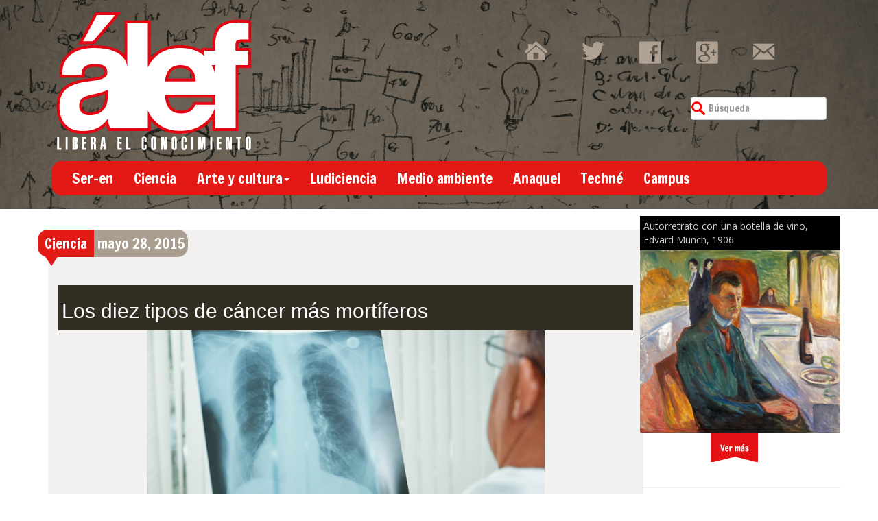

--- FILE ---
content_type: text/html; charset=UTF-8
request_url: https://alef.mx/los-diez-tipos-de-cancer-mas-mortiferos/
body_size: 15195
content:
<!doctype html>  







<!--[if IEMobile 7 ]> <html lang="es" xmlns:fb="https://www.facebook.com/2008/fbml" xmlns:addthis="https://www.addthis.com/help/api-spec" class="no-js iem7"> <![endif]-->



<!--[if lt IE 7 ]> <html lang="es" xmlns:fb="https://www.facebook.com/2008/fbml" xmlns:addthis="https://www.addthis.com/help/api-spec"  class="no-js ie6"> <![endif]-->



<!--[if IE 7 ]>    <html lang="es" xmlns:fb="https://www.facebook.com/2008/fbml" xmlns:addthis="https://www.addthis.com/help/api-spec"  class="no-js ie7"> <![endif]-->



<!--[if IE 8 ]>    <html lang="es" xmlns:fb="https://www.facebook.com/2008/fbml" xmlns:addthis="https://www.addthis.com/help/api-spec"  class="no-js ie8"> <![endif]-->



<!--[if (gte IE 9)|(gt IEMobile 7)|!(IEMobile)|!(IE)]><!--><html lang="es" xmlns:fb="https://www.facebook.com/2008/fbml" xmlns:addthis="https://www.addthis.com/help/api-spec"  class="no-js"><!--<![endif]-->



	



	<head>



		<meta charset="utf-8">



		<meta http-equiv="X-UA-Compatible" content="IE=edge,chrome=1">



			



		<meta name="viewport" content="width=device-width, initial-scale=1.0">



  		<link rel="pingback" href="">







		<!-- wordpress head functions -->



		<meta name='robots' content='index, follow, max-image-preview:large, max-snippet:-1, max-video-preview:-1' />

	<!-- This site is optimized with the Yoast SEO plugin v26.8 - https://yoast.com/product/yoast-seo-wordpress/ -->
	<title>Los diez tipos de cáncer más mortíferos - Alef</title>
	<link rel="canonical" href="https://alef.mx/los-diez-tipos-de-cancer-mas-mortiferos/" />
	<meta property="og:locale" content="es_ES" />
	<meta property="og:type" content="article" />
	<meta property="og:title" content="Los diez tipos de cáncer más mortíferos - Alef" />
	<meta property="og:description" content="Investigadores de todo el mundo han colaborado para medir la tasa mundial de cáncer. Los resultados, publicados en la revista JAMA Oncology, estiman que en 2013 hubo 14,9 millones de casos nuevos de cáncer y 8,2 millones de muertes. Además, en conjunto se perdieron 196,3 millones de años de vida potenciales." />
	<meta property="og:url" content="https://alef.mx/los-diez-tipos-de-cancer-mas-mortiferos/" />
	<meta property="og:site_name" content="Alef" />
	<meta property="article:published_time" content="2015-05-28T18:47:49+00:00" />
	<meta property="article:modified_time" content="2015-05-29T18:07:06+00:00" />
	<meta property="og:image" content="https://alef.mx/wp-content/uploads/2015/05/Top-10-de-los-nuevos-casos-de-cancer-en-el-mundo_image800_.jpg" />
	<meta property="og:image:width" content="800" />
	<meta property="og:image:height" content="534" />
	<meta property="og:image:type" content="image/jpeg" />
	<meta name="author" content="Álef" />
	<meta name="twitter:card" content="summary_large_image" />
	<meta name="twitter:label1" content="Escrito por" />
	<meta name="twitter:data1" content="Álef" />
	<meta name="twitter:label2" content="Tiempo de lectura" />
	<meta name="twitter:data2" content="4 minutos" />
	<script type="application/ld+json" class="yoast-schema-graph">{"@context":"https://schema.org","@graph":[{"@type":"Article","@id":"https://alef.mx/los-diez-tipos-de-cancer-mas-mortiferos/#article","isPartOf":{"@id":"https://alef.mx/los-diez-tipos-de-cancer-mas-mortiferos/"},"author":{"name":"Álef","@id":"http://alef.mx/#/schema/person/e18d217f96f45f724523283793d7de79"},"headline":"Los diez tipos de cáncer más mortíferos","datePublished":"2015-05-28T18:47:49+00:00","dateModified":"2015-05-29T18:07:06+00:00","mainEntityOfPage":{"@id":"https://alef.mx/los-diez-tipos-de-cancer-mas-mortiferos/"},"wordCount":837,"publisher":{"@id":"http://alef.mx/#organization"},"image":{"@id":"https://alef.mx/los-diez-tipos-de-cancer-mas-mortiferos/#primaryimage"},"thumbnailUrl":"https://alef.mx/wp-content/uploads/2015/05/Top-10-de-los-nuevos-casos-de-cancer-en-el-mundo_image800_.jpg","keywords":["cáncer","enfermedad","incidencia","medicina","muerte","salud"],"articleSection":["Ciencia","Notas"],"inLanguage":"es"},{"@type":"WebPage","@id":"https://alef.mx/los-diez-tipos-de-cancer-mas-mortiferos/","url":"https://alef.mx/los-diez-tipos-de-cancer-mas-mortiferos/","name":"Los diez tipos de cáncer más mortíferos - Alef","isPartOf":{"@id":"http://alef.mx/#website"},"primaryImageOfPage":{"@id":"https://alef.mx/los-diez-tipos-de-cancer-mas-mortiferos/#primaryimage"},"image":{"@id":"https://alef.mx/los-diez-tipos-de-cancer-mas-mortiferos/#primaryimage"},"thumbnailUrl":"https://alef.mx/wp-content/uploads/2015/05/Top-10-de-los-nuevos-casos-de-cancer-en-el-mundo_image800_.jpg","datePublished":"2015-05-28T18:47:49+00:00","dateModified":"2015-05-29T18:07:06+00:00","breadcrumb":{"@id":"https://alef.mx/los-diez-tipos-de-cancer-mas-mortiferos/#breadcrumb"},"inLanguage":"es","potentialAction":[{"@type":"ReadAction","target":["https://alef.mx/los-diez-tipos-de-cancer-mas-mortiferos/"]}]},{"@type":"ImageObject","inLanguage":"es","@id":"https://alef.mx/los-diez-tipos-de-cancer-mas-mortiferos/#primaryimage","url":"https://alef.mx/wp-content/uploads/2015/05/Top-10-de-los-nuevos-casos-de-cancer-en-el-mundo_image800_.jpg","contentUrl":"https://alef.mx/wp-content/uploads/2015/05/Top-10-de-los-nuevos-casos-de-cancer-en-el-mundo_image800_.jpg","width":800,"height":534,"caption":"Hubo 1,8 millones de casos nuevos y 1,6 millones de muertes de cáncer de tráquea, bronquios y pulmón. / Fotolia"},{"@type":"BreadcrumbList","@id":"https://alef.mx/los-diez-tipos-de-cancer-mas-mortiferos/#breadcrumb","itemListElement":[{"@type":"ListItem","position":1,"name":"Portada","item":"http://alef.mx/"},{"@type":"ListItem","position":2,"name":"Los diez tipos de cáncer más mortíferos"}]},{"@type":"WebSite","@id":"http://alef.mx/#website","url":"http://alef.mx/","name":"Alef","description":"Libera el conocimiento","publisher":{"@id":"http://alef.mx/#organization"},"potentialAction":[{"@type":"SearchAction","target":{"@type":"EntryPoint","urlTemplate":"http://alef.mx/?s={search_term_string}"},"query-input":{"@type":"PropertyValueSpecification","valueRequired":true,"valueName":"search_term_string"}}],"inLanguage":"es"},{"@type":"Organization","@id":"http://alef.mx/#organization","name":"Álef. LIbera el conocimiento","url":"http://alef.mx/","logo":{"@type":"ImageObject","inLanguage":"es","@id":"http://alef.mx/#/schema/logo/image/","url":"http://alef.mx/wp-content/uploads/2014/08/logo_alef1.png","contentUrl":"http://alef.mx/wp-content/uploads/2014/08/logo_alef1.png","width":287,"height":205,"caption":"Álef. LIbera el conocimiento"},"image":{"@id":"http://alef.mx/#/schema/logo/image/"}},{"@type":"Person","@id":"http://alef.mx/#/schema/person/e18d217f96f45f724523283793d7de79","name":"Álef","image":{"@type":"ImageObject","inLanguage":"es","@id":"http://alef.mx/#/schema/person/image/","url":"https://secure.gravatar.com/avatar/11448b968d1012d43c75034cf0a448d173907053d1ed2f7e8fdb283a470b3908?s=96&d=mm&r=g","contentUrl":"https://secure.gravatar.com/avatar/11448b968d1012d43c75034cf0a448d173907053d1ed2f7e8fdb283a470b3908?s=96&d=mm&r=g","caption":"Álef"},"sameAs":["http://alef.mx/"],"url":"https://alef.mx/author/alef/"}]}</script>
	<!-- / Yoast SEO plugin. -->


<link rel="alternate" title="oEmbed (JSON)" type="application/json+oembed" href="https://alef.mx/wp-json/oembed/1.0/embed?url=https%3A%2F%2Falef.mx%2Flos-diez-tipos-de-cancer-mas-mortiferos%2F" />
<link rel="alternate" title="oEmbed (XML)" type="text/xml+oembed" href="https://alef.mx/wp-json/oembed/1.0/embed?url=https%3A%2F%2Falef.mx%2Flos-diez-tipos-de-cancer-mas-mortiferos%2F&#038;format=xml" />
		<!-- This site uses the Google Analytics by ExactMetrics plugin v8.11.1 - Using Analytics tracking - https://www.exactmetrics.com/ -->
		<!-- Nota: ExactMetrics no está actualmente configurado en este sitio. El dueño del sitio necesita identificarse usando su cuenta de Google Analytics en el panel de ajustes de ExactMetrics. -->
					<!-- No tracking code set -->
				<!-- / Google Analytics by ExactMetrics -->
		<style id='wp-img-auto-sizes-contain-inline-css' type='text/css'>
img:is([sizes=auto i],[sizes^="auto," i]){contain-intrinsic-size:3000px 1500px}
/*# sourceURL=wp-img-auto-sizes-contain-inline-css */
</style>

<style id='wp-emoji-styles-inline-css' type='text/css'>

	img.wp-smiley, img.emoji {
		display: inline !important;
		border: none !important;
		box-shadow: none !important;
		height: 1em !important;
		width: 1em !important;
		margin: 0 0.07em !important;
		vertical-align: -0.1em !important;
		background: none !important;
		padding: 0 !important;
	}
/*# sourceURL=wp-emoji-styles-inline-css */
</style>
<link rel='stylesheet' id='wp-block-library-css' href='https://alef.mx/wp-includes/css/dist/block-library/style.min.css?ver=6.9' type='text/css' media='all' />
<style id='wp-block-library-inline-css' type='text/css'>
/*wp_block_styles_on_demand_placeholder:697db3cb74ca8*/
/*# sourceURL=wp-block-library-inline-css */
</style>
<style id='classic-theme-styles-inline-css' type='text/css'>
/*! This file is auto-generated */
.wp-block-button__link{color:#fff;background-color:#32373c;border-radius:9999px;box-shadow:none;text-decoration:none;padding:calc(.667em + 2px) calc(1.333em + 2px);font-size:1.125em}.wp-block-file__button{background:#32373c;color:#fff;text-decoration:none}
/*# sourceURL=/wp-includes/css/classic-themes.min.css */
</style>
<link rel='stylesheet' id='contact-form-7-css' href='https://alef.mx/wp-content/plugins/contact-form-7/includes/css/styles.css?ver=6.1.4' type='text/css' media='all' />
<link rel='stylesheet' id='wpns-style-css' href='https://alef.mx/wp-content/plugins/wp-nivo-slider/nivo-slider.css?ver=6.9' type='text/css' media='all' />
<link rel='stylesheet' id='wpns-style-theme-css' href='https://alef.mx/wp-content/plugins/wp-nivo-slider/themes/bar/bar.css?ver=6.9' type='text/css' media='all' />
<link rel='stylesheet' id='bootstrap-css' href='https://alef.mx/wp-content/themes/alef/library/css/bootstrap.css?ver=1.0' type='text/css' media='all' />
<link rel='stylesheet' id='wpbs-style-css' href='https://alef.mx/wp-content/themes/alef/style.css?ver=1.0' type='text/css' media='all' />
<link rel='stylesheet' id='coinsliderCSS-css' href='https://alef.mx/wp-content/themes/alef/library/css/coin-slider-styles.css?ver=1.0' type='text/css' media='all' />
<link rel='stylesheet' id='popular-widget-css' href='https://alef.mx/wp-content/plugins/popular-widget/_css/pop-widget.css?ver=1.7.0' type='text/css' media='all' />
<link rel='stylesheet' id='addthis_all_pages-css' href='https://alef.mx/wp-content/plugins/addthis/frontend/build/addthis_wordpress_public.min.css?ver=6.9' type='text/css' media='all' />
<script type="text/javascript" src="https://alef.mx/wp-includes/js/jquery/jquery.min.js?ver=3.7.1" id="jquery-core-js"></script>
<script type="text/javascript" src="https://alef.mx/wp-includes/js/jquery/jquery-migrate.min.js?ver=3.4.1" id="jquery-migrate-js"></script>
<script type="text/javascript" src="https://alef.mx/wp-content/plugins/wp-nivo-slider/jquery.nivo.slider.pack.js?ver=3.2" id="wpns-js-js"></script>
<script type="text/javascript" src="https://alef.mx/wp-content/themes/alef/library/js/bootstrap.min.js?ver=1.2" id="bootstrap-js"></script>
<script type="text/javascript" src="https://alef.mx/wp-content/themes/alef/library/js/scripts.js?ver=1.2" id="wpbs-scripts-js"></script>
<script type="text/javascript" src="https://alef.mx/wp-content/themes/alef/library/js/modernizr.full.min.js?ver=1.2" id="modernizr-js"></script>
<script type="text/javascript" src="https://alef.mx/wp-content/themes/alef/library/js/coin-slider.min.js?ver=1.2" id="coinslider-js"></script>
<link rel="https://api.w.org/" href="https://alef.mx/wp-json/" /><link rel="alternate" title="JSON" type="application/json" href="https://alef.mx/wp-json/wp/v2/posts/48194" /><link rel='shortlink' href='https://alef.mx/?p=48194' />
<script type="text/javascript">
	window._wp_rp_static_base_url = 'https://wprp.zemanta.com/static/';
	window._wp_rp_wp_ajax_url = "https://alef.mx/wp-admin/admin-ajax.php";
	window._wp_rp_plugin_version = '3.6.4';
	window._wp_rp_post_id = '48194';
	window._wp_rp_num_rel_posts = '6';
	window._wp_rp_thumbnails = true;
	window._wp_rp_post_title = 'Los+diez+tipos+de+c%C3%A1ncer+m%C3%A1s+mort%C3%ADferos';
	window._wp_rp_post_tags = ['salud', 'muerte', 'medicina', 'incidencia', 'enfermedad', 'c%C3%A1ncer', 'notas', 'ciencia', 'el', 'fuent', 'hai', 'en', 'ao', 'primera', 'lo', 'mama', 'grupo', 'la', 'tre', 'vida', 'de', 'cinco', 'del'];
	window._wp_rp_promoted_content = true;
</script>
<link rel="stylesheet" href="https://alef.mx/wp-content/plugins/wordpress-23-related-posts-plugin/static/themes/vertical-m.css?version=3.6.4" />

	<style id="zeno-font-resizer" type="text/css">
		p.zeno_font_resizer .screen-reader-text {
			border: 0;
			clip: rect(1px, 1px, 1px, 1px);
			clip-path: inset(50%);
			height: 1px;
			margin: -1px;
			overflow: hidden;
			padding: 0;
			position: absolute;
			width: 1px;
			word-wrap: normal !important;
		}
	</style>
	


		<!-- end of wordpress head -->



		<!-- IE8 fallback moved below head to work properly. Added respond as well. Tested to work. -->



			<!-- media-queries.js (fallback) -->



		<!--[if lt IE 9]>



			<script src="http://css3-mediaqueries-js.googlecode.com/svn/trunk/css3-mediaqueries.js"></script>			



		<![endif]-->







		<!-- html5.js -->



		<!--[if lt IE 9]>



			<script src="http://html5shim.googlecode.com/svn/trunk/html5.js"></script>



		<![endif]-->	



		



			<!-- respond.js -->



		<!--[if lt IE 9]>



		          <script type='text/javascript' src="http://cdnjs.cloudflare.com/ajax/libs/respond.js/1.4.2/respond.js"></script>



		<![endif]-->	



		<link href="https://fonts.googleapis.com/css?family=Francois+One" rel='stylesheet' type='text/css'>



		<link href="https://fonts.googleapis.com/css?family=Open+Sans" rel='stylesheet' type='text/css'>

<!-- Go to www.addthis.com/dashboard to customize your tools --> 
<script type="text/javascript" src="//s7.addthis.com/js/300/addthis_widget.js#pubid=ra-53e01f6958053f1d"></script> 

		

<link rel="stylesheet" href="https://alef.mx/wp-content/themes/alef/library/thumbnailStyle.css">

<script>

  (function(i,s,o,g,r,a,m){i['GoogleAnalyticsObject']=r;i[r]=i[r]||function(){

  (i[r].q=i[r].q||[]).push(arguments)},i[r].l=1*new Date();a=s.createElement(o),

  m=s.getElementsByTagName(o)[0];a.async=1;a.src=g;m.parentNode.insertBefore(a,m)

  })(window,document,'script','//www.google-analytics.com/analytics.js','ga');



  ga('create', 'UA-32107847-1', 'auto');

  ga('send', 'pageview');



</script>


<script async src="//pagead2.googlesyndication.com/pagead/js/adsbygoogle.js"></script>
<script>
  (adsbygoogle = window.adsbygoogle || []).push({
    google_ad_client: "ca-pub-0350066998309320",
    enable_page_level_ads: true
  });
</script>


	</head>



	



	<body class="wp-singular post-template-default single single-post postid-48194 single-format-standard wp-theme-alef">







<div id="head-sup" class="container">



	<div class="row-fluid">



<div class="container">



		<div class="col col-lg-4">



		<a href="/"><img class="logo img-responsive" src="https://alef.mx/wp-content/themes/alef/images/logo_alef.png" /></a>



		</div>



		<div class="col hidden-sm col-lg-3"></div>



		<div class="col col-sm-8 col-lg-5 gadget clearfix">



			



			<div class="social-icons">



				<a href="/"><div class="hm-hover social-slide"></div></a>



				<a href="https://twitter.com/alef_mx" target="_blank"><div class="tw-hover social-slide"></div></a>



				<a href="https://www.facebook.com/revistaalef" target="_blank"><div class="fb-hover social-slide"></div></a>



				<a href="https://plus.google.com/+AlefMxCiencia-Tecnolog%C3%ADa-Arte?prsrc=5" target="_blank"><div class="gplus-hover social-slide"></div></a>



				<a href="https://alef.mx/contacto/"><div class="mail-hover social-slide"></div></a>



			</div>



			



			<div class="clearfix separador"></div>



			



			<!-- <div id="burbuja" class="pull-left">



				Suscripción Boletín



			</div> -->



			



			


						<form class="navbar-form navbar-right" role="search" method="get" id="searchform" action="https://alef.mx/">



							<div class="form-group pull-right">



								<input name="s" id="s" type="text" class="search-query form-control" autocomplete="off" placeholder="Búsqueda" data-provide="typeahead" data-items="4" data-source=''>



							</div>



						</form>



			


			



			



			



		</div>



	</div></div>



<div class="container">



	<div class="row-fluid">











		<div class="col col-lg-12">



			<header>



				<div class="navbar navbar-default">



						<div class="navbar-header">



							<button type="button" class="navbar-toggle" data-toggle="collapse" data-target=".navbar-responsive-collapse">



								<span class="icon-bar"></span>



								<span class="icon-bar"></span>



								<span class="icon-bar"></span>



							</button>



							



						</div>



						<div class="collapse navbar-collapse navbar-responsive-collapse">



							<ul id="menu-principal" class="nav navbar-nav"><li id="menu-item-9340" class="menu-item menu-item-type-taxonomy menu-item-object-category"><a href="https://alef.mx/category/ser-en/">Ser-en</a></li>
<li id="menu-item-9337" class="menu-item menu-item-type-taxonomy menu-item-object-category current-post-ancestor current-menu-parent current-post-parent"><a href="https://alef.mx/category/ciencia/">Ciencia</a></li>
<li id="menu-item-9331" class="dropdown menu-item menu-item-type-taxonomy menu-item-object-category menu-item-has-children"><a href="https://alef.mx/category/arte-y-cultura/">Arte y cultura<b class="caret"></b></a>
<ul class="dropdown-menu">
	<li id="menu-item-9332" class="menu-item menu-item-type-taxonomy menu-item-object-category"><a href="https://alef.mx/category/arte-y-cultura/arte/">Arte</a></li>
	<li id="menu-item-9334" class="menu-item menu-item-type-taxonomy menu-item-object-category"><a href="https://alef.mx/category/arte-y-cultura/fotografia/">Fotografía</a></li>
	<li id="menu-item-9335" class="menu-item menu-item-type-taxonomy menu-item-object-category"><a href="https://alef.mx/category/arte-y-cultura/literatura/">Literatura</a></li>
	<li id="menu-item-9333" class="menu-item menu-item-type-taxonomy menu-item-object-category"><a href="https://alef.mx/category/arte-y-cultura/cultura/">Cultura</a></li>
</ul>
</li>
<li id="menu-item-9338" class="menu-item menu-item-type-taxonomy menu-item-object-category"><a href="https://alef.mx/category/ludiciencia/">Ludiciencia</a></li>
<li id="menu-item-9339" class="menu-item menu-item-type-taxonomy menu-item-object-category"><a href="https://alef.mx/category/medio-ambiente/">Medio ambiente</a></li>
<li id="menu-item-9330" class="menu-item menu-item-type-taxonomy menu-item-object-category"><a href="https://alef.mx/category/anaquel/">Anaquel</a></li>
<li id="menu-item-9341" class="menu-item menu-item-type-taxonomy menu-item-object-category"><a href="https://alef.mx/category/techne/">Techné</a></li>
<li id="menu-item-9336" class="menu-item menu-item-type-taxonomy menu-item-object-category"><a href="https://alef.mx/category/campus/">Campus</a></li>
</ul>


						</div>



				</div> <!-- end .navbar -->



			</header> <!-- end header -->



		</div>



	</div>







	</div>



</div> <!-- end .container -->



		



<div class="container" id="principal">


			



			<div id="content" class="clearfix row">



			



				<div id="main" class="col-lg-9 col-md-9 col-sm-9 clearfix" role="main">



					<div class="col-lg-12 col-sm-12 col-md-12" id="main-categoria">







					


					



					<article id="post-48194" class="clearfix post-48194 post type-post status-publish format-standard has-post-thumbnail hentry category-ciencia category-notas tag-cancer tag-enfermedad tag-incidencia tag-medicina tag-muerte tag-salud" role="article" itemscope itemtype="http://schema.org/BlogPosting">



						



						<header>



						<div id="burbuja3">



							<a href="https://alef.mx/category/ciencia/">Ciencia</a>


						</div>



						<div id="burbuja-time" class="pull-left">



							<time datetime="mayo 28, 2015" pubdate>mayo 28, 2015</time>



							</div>



						<div class="pull-right social-share">



							<div class="addthis_native_toolbox"></div>



						</div>



						<div class="clearfix"></div>



							<hr>



							<div class="col col-lg-12 col-sm-12 col-md-12 clearfix" style="background:#322E24">



								<div class="article-title"><a href="https://alef.mx/los-diez-tipos-de-cancer-mas-mortiferos/"><h1 class="single-title" itemprop="headline">Los diez tipos de cáncer más mortíferos</a></h1></div>



							</div>



							<div class="clearfix"></div>



							<div style="text-align:center">



<a href="https://alef.mx/wp-content/uploads/2015/05/Top-10-de-los-nuevos-casos-de-cancer-en-el-mundo_image800_.jpg" title="Los diez tipos de cáncer más mortíferos" rel="lightbox"><img src="https://alef.mx/wp-content/uploads/2015/05/Top-10-de-los-nuevos-casos-de-cancer-en-el-mundo_image800_.jpg" class="attachment-large size-large wp-post-image" alt="Los diez tipos de cáncer más mortíferos" decoding="async" fetchpriority="high" srcset="https://alef.mx/wp-content/uploads/2015/05/Top-10-de-los-nuevos-casos-de-cancer-en-el-mundo_image800_.jpg 800w, https://alef.mx/wp-content/uploads/2015/05/Top-10-de-los-nuevos-casos-de-cancer-en-el-mundo_image800_-300x200.jpg 300w, https://alef.mx/wp-content/uploads/2015/05/Top-10-de-los-nuevos-casos-de-cancer-en-el-mundo_image800_-600x401.jpg 600w" sizes="(max-width: 580px) 100vw, 580px" title="Los diez tipos de cáncer más mortíferos" /></a>
<p class="lb-caption">Hubo 1,8 millones de casos nuevos y 1,6 millones de muertes de cáncer de tráquea, bronquios y pulmón. / Fotolia</p>

							</div>	



							<hr>



							



							



						



						</header> <!-- end article header -->



					



						<section class="post_content clearfix" itemprop="articleBody">



							<div class="at-above-post addthis_tool" data-url="https://alef.mx/los-diez-tipos-de-cancer-mas-mortiferos/"></div><p class="lead">Un grupo internacional de científicos ha estudiado la carga global de la incidencia, la muerte y la discapacidad relacionada con el cáncer. Los investigadores analizaron 28 tipos de cáncer en 188 países entre 1990 y 2013 a partir de registros de cáncer, informes de autopsias y otras fuentes sobre las causas de muerte.</p>
<p>Los resultados, publicados en la revista <em>JAMA Oncology</em>, indican que la proporción de muertes por cáncer se incrementó desde un 12% en 1990 a un 15% en 2013. En el periodo estudiado, la pérdida de años de vida saludable debido a todos los tipos de cáncer para hombres y mujeres aumentó un 29% en el mundo.</p>
<p>Los hombres fueron más propensos a desarrollar cáncer entre el nacimiento y los 79 años, con uno de cada tres hombres por una de cada cinco mujeres que tuvieron cáncer en todos los países. Hay que destacar que una de las limitaciones del trabajo, según los autores, es que los datos son escasos en muchos territorios.</p>
<p>El cáncer de tráquea, bronquios y pulmón fue la primera causa de muerte por cáncer en hombres y mujeres, con 1,6 millones de muertes. Para las mujeres, el tumor de mama fue la primera causa de pérdida de años de vida saludable, mientras que en los hombres fue el de pulmón.</p>
<p>«Estas observaciones pueden guiar los programas de intervención y avanzar en la investigación de los factores determinantes del cáncer”, sostienen los autores. “Las estrategias de control de la enfermedad tienen que ser priorizadas según las necesidades locales, así como publicarse actualizaciones anuales de la carga del cáncer», concluyen.</p>
<div class="destacado"><a id="eztoc5413330_1" name="eztoc5413330_1"></a></p>
<h2>El ranking del cáncer, uno a uno</h2>
<p><strong>Cáncer de tráquea, bronquios y pulmón (TBL):</strong> Hubo 1,8 millones de casos nuevos y 1,6 millones de muertes. El TBL provocó 34,7 millones de años de vida saludable perdidos en 2013, con un 62% en los países en desarrollo y un 38% en los países ricos. Los hombres fueron más propensos a desarrollar cáncer de pulmón que las mujeres.</p>
<p><strong>Cáncer de mama:</strong> En total de dieron 1,8 millones de nuevos casos y 464.000 muertes por cáncer de mama en 2013. El 63% se produjeron en los países en desarrollo y el 37% en los países desarrollados. Una de cada 18 mujeres desarrolló cáncer de mama entre el nacimiento y los 79 años.</p>
<p><strong>Cáncer de colon y recto: </strong>Hubo 1,6 millones de nuevos casos y 771.000 muertes. La probabilidad de desarrollar cáncer de colon y recto antes de los 79 años fue mayor para los hombres (1 de cada 27 hombres) que para las mujeres (1 de cada 43 mujeres).</p>
<p><strong>Cáncer de próstata:</strong> Hubo 1,4 millones de nuevos casos de cáncer de próstata y 293.000 muertes. El cáncer de próstata causó 4,8 millones de años de vida saludable perdidos en el mundo en 2013, con un 57% en los países desarrollados y un 43% en los países en desarrollo.</p>
<p><strong>Cáncer de estómago:</strong> Se dieron 984.000 nuevos casos y 841.000 muertes. El 77% se produjeron en países en desarrollo y el 23% en países desarrollados. Uno de cada 36 hombres y una de cada 84 mujeres desarrollaron cáncer de estómago antes de los 79 años.</p>
<p><strong>Cáncer de hígado:</strong> Con 792.000 nuevos casos y 818.000 muertes, el 86% del cáncer de hígado se produce en países en desarrollo y el 14% en países ricos. El cáncer de hígado es más común en los hombres, con uno de cada 45 hombres diagnosticados antes de los 79 años, en comparación con una de cada 121 mujeres.</p>
<p><strong>Cáncer de cuello de útero:</strong> Hubo 485.000 nuevos casos y 236.000 muertes. El cáncer cervical causó 6,9 millones de años de vida saludable perdidos, con un 85% de los casos en países desarrollados y un 15% en países en desarrollo. Una de cada 70 mujeres desarrolló cáncer de cuello uterino entre el nacimiento y los 79 años.</p>
<p><strong>Linfoma no Hodgkin:</strong> En 2013 se produjeron 465.000 nuevos casos y 226.000 muertes. Un 71% se dio en países en desarrollo y el 29% en países ricos. Uno de cada 103 hombres y una de cada 151 mujeres desarrollaron la enfermedad entre el nacimiento y los 79 años.</p>
<p><strong>Cáncer de esófago:</strong> Hubo 442.000 nuevos casos y 440.000 muertes en 2013. El 84% se produjo en países en desarrollo y el 16% en países desarrollados. Los hombres tenían una probabilidad mayor que las mujeres de desarrollar cáncer de esófago entre el nacimiento y los 79 años, con uno de cada 73 hombres diagnosticados en comparación con una de cada 203 mujeres.</p>
<p><strong>Leucemia:</strong> En 2013 se dieron 414.000 nuevos casos y 265.000 muertes. La leucemia causó 9,3 millones de años de vida saludable perdidos, con un 78% en territorios en desarrollo y un 22% en países desarrollados. Uno de cada 127 hombres y una de cada 203 mujeres desarrollaron leucemia entre el nacimiento y los 79 años.</p>
</div>
<div class="destacado">
<p><strong>Referencia bibliográfica:</strong></p>
<p><em>JAMA Oncol</em>. May 28, 2015. doi:10.1001/jamaoncol.2015.0735.</p>
</div>
<p>(SINC)</p>

<div class="wp_rp_wrap  wp_rp_vertical_m" id="wp_rp_first"><div class="wp_rp_content"><h3 class="related_post_title">Notas relacionadas</h3><ul class="related_post wp_rp"><li data-position="0" data-poid="in-54809" data-post-type="none" ><a href="https://alef.mx/aumentar-la-eficiencia-en-la-produccion-de-farmacos-mediante-un-catalizador/" class="wp_rp_thumbnail"><img decoding="async" src="https://alef.mx/wp-content/uploads/2015/06/medicamentos-pastillas-6-c-150x150.jpg" alt="Aumentar la eficiencia en la producción de fármacos, mediante un catalizador" width="150" height="150" /></a><a href="https://alef.mx/aumentar-la-eficiencia-en-la-produccion-de-farmacos-mediante-un-catalizador/" class="wp_rp_title">Aumentar la eficiencia en la producción de fármacos, mediante un catalizador</a></li><li data-position="1" data-poid="in-53244" data-post-type="none" ><a href="https://alef.mx/descubierto-un-gen-mutado-en-familias-con-multiples-tumores/" class="wp_rp_thumbnail"><img decoding="async" src="https://alef.mx/wp-content/uploads/2015/09/Descubierto-un-gen-mutado-en-familias-con-multiples-tumores_image800_-150x150.jpg" alt="Descubierto un gen mutado en familias con múltiples tumores" width="150" height="150" /></a><a href="https://alef.mx/descubierto-un-gen-mutado-en-familias-con-multiples-tumores/" class="wp_rp_title">Descubierto un gen mutado en familias con múltiples tumores</a></li><li data-position="2" data-poid="in-52927" data-post-type="none" ><a href="https://alef.mx/una-triple-barrera-protege-las-celulas-de-convertirse-en-cancerosas/" class="wp_rp_thumbnail"><img loading="lazy" decoding="async" src="https://alef.mx/wp-content/uploads/2015/09/Una-triple-barrera-protege-las-celulas-de-convertirse-en-cancerosas_image800_-150x150.jpg" alt="Una triple barrera protege las células de convertirse en cancerosas" width="150" height="150" /></a><a href="https://alef.mx/una-triple-barrera-protege-las-celulas-de-convertirse-en-cancerosas/" class="wp_rp_title">Una triple barrera protege las células de convertirse en cancerosas</a></li><li data-position="3" data-poid="in-52804" data-post-type="none" ><a href="https://alef.mx/las-celulas-madre-tumorales-del-pancreas-pueden-morir-asfixiadas/" class="wp_rp_thumbnail"><img loading="lazy" decoding="async" src="https://alef.mx/wp-content/uploads/2015/09/Las-celulas-madre-tumorales-del-pancreas-pueden-morir-asfixiadas_image800_-150x150.jpg" alt="Las células madre tumorales del páncreas pueden morir ‘asfixiadas’" width="150" height="150" /></a><a href="https://alef.mx/las-celulas-madre-tumorales-del-pancreas-pueden-morir-asfixiadas/" class="wp_rp_title">Las células madre tumorales del páncreas pueden morir ‘asfixiadas’</a></li><li data-position="4" data-poid="in-52791" data-post-type="none" ><a href="https://alef.mx/identifican-el-gen-responsable-de-las-metastasis-de-cancer-de-mama-a-huesos/" class="wp_rp_thumbnail"><img loading="lazy" decoding="async" src="https://alef.mx/wp-content/uploads/2015/09/Grafico-de-metastasis-de-un-tumor-primario-de-mama-a-huesos-Autor-Formas-Naturales-para-Inbiomotion-150x150.jpg" alt="Identifican el gen responsable de las metástasis de cáncer de mama a huesos" width="150" height="150" /></a><a href="https://alef.mx/identifican-el-gen-responsable-de-las-metastasis-de-cancer-de-mama-a-huesos/" class="wp_rp_title">Identifican el gen responsable de las metástasis de cáncer de mama a huesos</a></li><li data-position="5" data-poid="in-52760" data-post-type="none" ><a href="https://alef.mx/un-tratamiento-mas-efectivo-contra-el-cancer-combina-radioterapia-y-celulas-madre/" class="wp_rp_thumbnail"><img loading="lazy" decoding="async" src="https://alef.mx/wp-content/uploads/2015/09/Un-tratamiento-mas-efectivo-contra-el-cancer-combina-radioterapia-y-celulas-madre_image800_-150x150.jpg" alt="Un tratamiento más efectivo contra el cáncer combina radioterapia y células madre" width="150" height="150" /></a><a href="https://alef.mx/un-tratamiento-mas-efectivo-contra-el-cancer-combina-radioterapia-y-celulas-madre/" class="wp_rp_title">Un tratamiento más efectivo contra el cáncer combina radioterapia y células madre</a></li></ul></div></div>
<!-- AddThis Advanced Settings above via filter on the_content --><!-- AddThis Advanced Settings below via filter on the_content --><!-- AddThis Advanced Settings generic via filter on the_content --><!-- AddThis Share Buttons above via filter on the_content --><!-- AddThis Share Buttons below via filter on the_content --><div class="at-below-post addthis_tool" data-url="https://alef.mx/los-diez-tipos-de-cancer-mas-mortiferos/"></div><!-- AddThis Share Buttons generic via filter on the_content -->


							



							


					



						</section> <!-- end article section -->



						



						<footer>



			



							<p class="tags"><span class="tags-title">Etiquetas:</span> <a href="https://alef.mx/tag/cancer/" rel="tag">cáncer</a> <a href="https://alef.mx/tag/enfermedad/" rel="tag">enfermedad</a> <a href="https://alef.mx/tag/incidencia/" rel="tag">incidencia</a> <a href="https://alef.mx/tag/medicina/" rel="tag">medicina</a> <a href="https://alef.mx/tag/muerte/" rel="tag">muerte</a> <a href="https://alef.mx/tag/salud/" rel="tag">salud</a></p>


							



							


							



<!-- Go to www.addthis.com/dashboard to customize your tools -->



<div class="addthis_horizontal_follow_toolbox"></div>











						</footer> <!-- end article footer -->



					



					</article> <!-- end article -->



					



					
<!-- You can start editing here. -->


			
	<!-- If comments are closed. -->
	<p class="alert alert-info">Los comentarios están cerrados.</p>
				
	





					



								



					



					


					</div>



				</div> <!-- end #main -->



    



    			<div class="col col-lg-3 col-sm-3 col-md-3">



								<div id="sidebar1" class="col col-sm-12 col-lg-12 " role="complementary">
<div class="row">
<div class="col-xs-12  col-md-12">
				


							  
							    <!-- el post... -->

							    <div id="pintura">

							    	<div class="titular-pintura">

							    		<a href="https://alef.mx/autorretrato-con-una-botella-de-vino-edvard-munch-1906/">Autorretrato con una botella de vino, Edvard Munch, 1906</a>





							    	</div>

							    	<a href="https://alef.mx/autorretrato-con-una-botella-de-vino-edvard-munch-1906/"><img src="https://alef.mx/wp-content/uploads/2020/01/Autorretrato-con-una-botella-de-vino-Edvard-Munch-1906-Museo-Munch-Oslo.jpg" class="attachment-small size-small wp-post-image" alt="Autorretrato con una botella de vino- Edvard Munch, 1906, Museo Munch, Oslo" decoding="async" loading="lazy" srcset="https://alef.mx/wp-content/uploads/2020/01/Autorretrato-con-una-botella-de-vino-Edvard-Munch-1906-Museo-Munch-Oslo.jpg 1200w, https://alef.mx/wp-content/uploads/2020/01/Autorretrato-con-una-botella-de-vino-Edvard-Munch-1906-Museo-Munch-Oslo-300x273.jpg 300w, https://alef.mx/wp-content/uploads/2020/01/Autorretrato-con-una-botella-de-vino-Edvard-Munch-1906-Museo-Munch-Oslo-1024x930.jpg 1024w, https://alef.mx/wp-content/uploads/2020/01/Autorretrato-con-una-botella-de-vino-Edvard-Munch-1906-Museo-Munch-Oslo-768x698.jpg 768w" sizes="auto, (max-width: 1200px) 100vw, 1200px" title="Autorretrato con una botella de vino, Edvard Munch, 1906" /></a>

							    </div>

							    <a class="link" href="https://alef.mx/category/pinturas/"><div class="listonRojo" style="margin-left:35%;"></div></a>
							  
				<hr></div>
<div class="col-xs-12  col-md-12">
				
				<hr>
                </div>
                </div>
                <div class="row">
                
<div class="col-xs-12 col-md-12">
					


						<div id="media_image-2" class="widget widget_media_image"><h4 class="widgettitle">Universidad de las Naciones</h4><a href="http://uninaciones.com"><img width="300" height="142" src="https://alef.mx/wp-content/uploads/2018/03/Universidad-de-las-Naciones-logo-300x142.jpg" class="image wp-image-78210  attachment-medium size-medium" alt="Autorretrato con una botella de vino, Edvard Munch, 1906" style="max-width: 100%; height: auto;" decoding="async" loading="lazy" srcset="https://alef.mx/wp-content/uploads/2018/03/Universidad-de-las-Naciones-logo-300x142.jpg 300w, https://alef.mx/wp-content/uploads/2018/03/Universidad-de-las-Naciones-logo.jpg 500w" sizes="auto, (max-width: 300px) 100vw, 300px" title="Autorretrato con una botella de vino, Edvard Munch, 1906" /></a></div><div id="custom_html-2" class="widget_text widget widget_custom_html"><div class="textwidget custom-html-widget"><div class="fb-like-box" data-href="https://www.facebook.com/revistaalef" data-width="240" data-height="300" data-colorscheme="light" data-show-faces="true" data-header="false" data-stream="false" data-show-border="true"></div></div></div><div id="custom_html-5" class="widget_text widget widget_custom_html"><div class="textwidget custom-html-widget"><a class="twitter-timeline" data-width="240" data-height="350" data-dnt="true" href="https://twitter.com/alef_mx?ref_src=twsrc%5Etfw">Tweets by alef_mx</a> <script async src="https://platform.twitter.com/widgets.js" charset="utf-8"></script></div></div><div id="popular-widget-4" class="widget popular-widget">
<h4 class="widgettitle">Notas más vistas</h4>
<div class="pop-layout-v"><ul id="pop-widget-tabs-4" class="pop-widget-tabs pop-widget-tabs-2" ><li><a href="#recent" rel="nofollow">Notas recientes</a></li><li><a href="#viewed" rel="nofollow">Notas más vistas</a></li></ul><div class="pop-inside-4 pop-inside"><ul id="pop-widget-recent-4"><li><a href="https://alef.mx/periodistas-como-blanco-del-discurso-de-odio-poder-politico-medios-y-democracia-en-mexico/" title="Periodistas como blanco del discurso de odio: poder político, medios y democracia en México" rel="bookmark"><img src="https://alef.mx/wp-content/uploads/2025/11/181207_hate_speech_s2295997347_social-150x150.jpg" class="attachment-thumbnail size-thumbnail wp-post-image" alt="Periodistas como blanco del discurso de odio: poder político, medios y democracia en México" decoding="async" loading="lazy" srcset="https://alef.mx/wp-content/uploads/2025/11/181207_hate_speech_s2295997347_social-150x150.jpg 150w, https://alef.mx/wp-content/uploads/2025/11/181207_hate_speech_s2295997347_social-125x125.jpg 125w" sizes="auto, (max-width: 150px) 100vw, 150px" title="Periodistas como blanco del discurso de odio: poder político, medios y democracia en México" /><span class="pop-overlay"><span class="pop-title">Periodistas como blanco del discurso de odio: poder político, medios y democracia en México</span> </span></a><br class="pop-cl" /></li><li><a href="https://alef.mx/por-que-los-jovenes-no-quieren-tener-hijos-dia-mundial-de-la-poblacion-de-2025/" title="¿Por qué los jóvenes no quieren tener hijos?. Día Mundial de la Población de 2025" rel="bookmark"><img src="https://alef.mx/wp-content/uploads/2025/07/Jovenes-sin-hijos-150x150.jpg" class="attachment-thumbnail size-thumbnail wp-post-image" alt="¿Por qué los jóvenes no quieren tener hijos?. Día Mundial de la Población de 2025" decoding="async" loading="lazy" srcset="https://alef.mx/wp-content/uploads/2025/07/Jovenes-sin-hijos-150x150.jpg 150w, https://alef.mx/wp-content/uploads/2025/07/Jovenes-sin-hijos-125x125.jpg 125w" sizes="auto, (max-width: 150px) 100vw, 150px" title="¿Por qué los jóvenes no quieren tener hijos?. Día Mundial de la Población de 2025" /><span class="pop-overlay"><span class="pop-title">¿Por qué los jóvenes no quieren tener hijos?. Día Mundial de la Población de 2025</span> </span></a><br class="pop-cl" /></li><li><a href="https://alef.mx/se-es-pobre-por-tener-una-enfermedad-mental-o-las-enfermedades-mentales-provocan-pobreza/" title="¿Se es pobre por tener una enfermedad mental o las enfermedades mentales provocan pobreza?." rel="bookmark"><img src="https://alef.mx/wp-content/uploads/2024/07/Casa-vacia-150x150.jpg" class="attachment-thumbnail size-thumbnail wp-post-image" alt="¿Se es pobre por tener una enfermedad mental o las enfermedades mentales provocan pobreza?." decoding="async" loading="lazy" srcset="https://alef.mx/wp-content/uploads/2024/07/Casa-vacia-150x150.jpg 150w, https://alef.mx/wp-content/uploads/2024/07/Casa-vacia-125x125.jpg 125w" sizes="auto, (max-width: 150px) 100vw, 150px" title="¿Se es pobre por tener una enfermedad mental o las enfermedades mentales provocan pobreza?." /><span class="pop-overlay"><span class="pop-title">¿Se es pobre por tener una enfermedad mental o las enfermedades mentales provocan pobreza?.</span> </span></a><br class="pop-cl" /></li><li><a href="https://alef.mx/equipo-internacional-de-investigadores-encuentran-cueva-en-la-luna-que-podria-servir-para-establecer-una-base-y-que-vivan-astronautas-ahi/" title="Equipo internacional de investigadores encuentran cueva en la Luna que podría servir para establecer una base y que vivan astronautas ahí" rel="bookmark"><img src="https://alef.mx/wp-content/uploads/2024/07/Superficie-Luna-150x150.jpg" class="attachment-thumbnail size-thumbnail wp-post-image" alt="Equipo internacional de investigadores encuentran cueva en la Luna que podría servir para establecer una base y que vivan astronautas ahí" decoding="async" loading="lazy" srcset="https://alef.mx/wp-content/uploads/2024/07/Superficie-Luna-150x150.jpg 150w, https://alef.mx/wp-content/uploads/2024/07/Superficie-Luna-300x300.jpg 300w, https://alef.mx/wp-content/uploads/2024/07/Superficie-Luna-768x768.jpg 768w, https://alef.mx/wp-content/uploads/2024/07/Superficie-Luna-125x125.jpg 125w, https://alef.mx/wp-content/uploads/2024/07/Superficie-Luna.jpg 960w" sizes="auto, (max-width: 150px) 100vw, 150px" title="Equipo internacional de investigadores encuentran cueva en la Luna que podría servir para establecer una base y que vivan astronautas ahí" /><span class="pop-overlay"><span class="pop-title">Equipo internacional de investigadores encuentran cueva en la Luna que podría servir para establecer una base y que vivan astronautas...</span> </span></a><br class="pop-cl" /></li><li><a href="https://alef.mx/johann-phillipp-reis-el-real-inventor-del-telefono-incluso-edison-lo-reconocio/" title="Johann Phillipp Reis, el real inventor del &quot;teléfono&quot;; incluso Edison lo reconoció" rel="bookmark"><img src="https://alef.mx/wp-content/uploads/2014/01/El-telefono-de-Johann-Philipp-Reis-c-150x150.jpg" class="attachment-thumbnail size-thumbnail wp-post-image" alt="El teléfono de Johann Philipp Reis" decoding="async" loading="lazy" srcset="https://alef.mx/wp-content/uploads/2014/01/El-telefono-de-Johann-Philipp-Reis-c-150x150.jpg 150w, https://alef.mx/wp-content/uploads/2014/01/El-telefono-de-Johann-Philipp-Reis-c-125x125.jpg 125w" sizes="auto, (max-width: 150px) 100vw, 150px" title="Johann Phillipp Reis, el real inventor del &quot;teléfono&quot;; incluso Edison lo reconoció" /><span class="pop-overlay"><span class="pop-title">Johann Phillipp Reis, el real inventor del "teléfono"; incluso Edison lo reconoció</span> </span></a><br class="pop-cl" /></li></ul><ul id="pop-widget-viewed-4"></ul></div><!--.pop-inside--></div><!--.pop-layout-v--></div>
<div id="zeno_fr_widget-2" class="widget Zeno_FR_Widget"><h4 class="widgettitle">Cambiar tamaño de la fuente</h4>
	<div class="zeno_font_resizer_container">
		<p class="zeno_font_resizer" style="text-align: center; font-weight: bold;">
			<span>
				<a href="#" class="zeno_font_resizer_minus" title="Reducir tamaño de fuente" style="font-size: 0.7em;">A<span class="screen-reader-text"> Reducir tamaño de fuente.</span></a>
				<a href="#" class="zeno_font_resizer_reset" title="Restablecer tamaño de fuente">A<span class="screen-reader-text"> Restablecer tamaño de fuente</span></a>
				<a href="#" class="zeno_font_resizer_add" title="Aumentar tamaño de fuente" style="font-size: 1.3em;">A<span class="screen-reader-text"> Aumentar tamaño de fuente.</span></a>
			</span>
			<input type="hidden" id="zeno_font_resizer_value" value="html" />
			<input type="hidden" id="zeno_font_resizer_ownelement" value="" />
			<input type="hidden" id="zeno_font_resizer_resizeMax" value="24" />
			<input type="hidden" id="zeno_font_resizer_resizeMin" value="10" />
			<input type="hidden" id="zeno_font_resizer_resizeSteps" value="1.6" />
			<input type="hidden" id="zeno_font_resizer_cookieTime" value="31" />
		</p>
	</div>
	</div>
</div>
<div class="col-xs-12  col-md-6 col-lg-12">

					


				</div></div></div>


    			</div>



			</div> <!-- end #content -->







</div> <!-- end #container -->

<div class="container" id="piePag">

<div class="row" >

			<footer role="contentinfo">

			<div class="col col-lg-3" id="lnkLeft">

				<nav class="clearfix">

					<div class="footer-links clearfix"><ul id="menu-footer-links-footer-links" class="menu"><li id="menu-item-9368" class="menu-item menu-item-type-taxonomy menu-item-object-category menu-item-9368"><a href="https://alef.mx/category/ser-en/">Ser-en</a></li>
<li id="menu-item-9365" class="menu-item menu-item-type-taxonomy menu-item-object-category menu-item-9365"><a href="https://alef.mx/category/ciencia/">Ciencia</a></li>
<li id="menu-item-9363" class="menu-item menu-item-type-taxonomy menu-item-object-category menu-item-9363"><a href="https://alef.mx/category/arte-y-cultura/">Arte y cultura</a></li>
<li id="menu-item-9366" class="menu-item menu-item-type-taxonomy menu-item-object-category menu-item-9366"><a href="https://alef.mx/category/ludiciencia/">Ludiciencia</a></li>
<li id="menu-item-9367" class="menu-item menu-item-type-taxonomy menu-item-object-category menu-item-9367"><a href="https://alef.mx/category/medio-ambiente/">Medio ambiente</a></li>
<li id="menu-item-9362" class="menu-item menu-item-type-taxonomy menu-item-object-category menu-item-9362"><a href="https://alef.mx/category/anaquel/">Anaquel</a></li>
<li id="menu-item-9369" class="menu-item menu-item-type-taxonomy menu-item-object-category menu-item-9369"><a href="https://alef.mx/category/techne/">Techné</a></li>
<li id="menu-item-9364" class="menu-item menu-item-type-taxonomy menu-item-object-category menu-item-9364"><a href="https://alef.mx/category/campus/">Campus</a></li>
</ul></div>
				</nav>

			</div>

			<div class="col col-lg-9 clearfix" id="lnkRight">

				<div class="col col-lg-8" id="menuFooter2">

					<div class="menu-footer-menu-2-footer-menu-2-container"><ul id="menu-footer-menu-2-footer-menu-2" class="menu"><li id="menu-item-9361" class="menu-item menu-item-type-post_type menu-item-object-page menu-item-9361"><a href="https://alef.mx/quienes-somos/">Quiénes Somos</a></li>
<li id="menu-item-9360" class="menu-item menu-item-type-post_type menu-item-object-page menu-item-9360"><a href="https://alef.mx/publicidad/">Publicidad</a></li>
<li id="menu-item-9359" class="menu-item menu-item-type-post_type menu-item-object-page menu-item-9359"><a href="https://alef.mx/suscripcion-boletin/">Suscripción Boletín</a></li>
<li id="menu-item-9358" class="menu-item menu-item-type-post_type menu-item-object-page menu-item-9358"><a href="https://alef.mx/informacion-legal/">Información legal</a></li>
<li id="menu-item-9357" class="menu-item menu-item-type-post_type menu-item-object-page menu-item-9357"><a href="https://alef.mx/politica-de-privacidad/">Política de Privacidad</a></li>
</ul></div>
				</div>

				<div class="col col-lg-4 clearfix">

					<div class="clearfix"></div>

					<div class="social-icons">

						<a href="index.php" target="_blank"><div class="hm-hover social-slide"></div></a>

						<a href="/cdn-cgi/l/email-protection#0b6864657f6a687f644b6a676e6d256673" target="_blank"><div class="mail-hover social-slide"></div></a>

						<div class="clearfix"></div>

						<a href="https://twitter.com/alef_mx" target="_blank"><div class="tw-hover social-slide"></div></a>

						<a href="https://www.facebook.com/revistaalef" target="_blank"><div class="fb-hover social-slide"></div></a>

						<a href="https://plus.google.com/+AlefMxCiencia-Tecnolog%C3%ADa-Arte?prsrc=5" target="_blank"><div class="gplus-hover social-slide"></div></a>

						

						

						

					</div>

					<div class="clearfix"></div>

					<br>

					<p>Sitio desarrollado por <a href="#" id="credit320" title="Grupo Comunicorp">Grupo Comunicorp</a></p>

			

					<p class="attribution">&copy; Derechos Reservados Alef</p>

				</div>

			</div>

			

			</footer> <!-- end footer -->

</div>



</div>			

		<!--[if lt IE 7 ]>

  			<script src="//ajax.googleapis.com/ajax/libs/chrome-frame/1.0.3/CFInstall.min.js"></script>

  			<script>window.attachEvent('onload',function(){CFInstall.check({mode:'overlay'})})</script>

		<![endif]-->

		

		<script data-cfasync="false" src="/cdn-cgi/scripts/5c5dd728/cloudflare-static/email-decode.min.js"></script><script type="speculationrules">
{"prefetch":[{"source":"document","where":{"and":[{"href_matches":"/*"},{"not":{"href_matches":["/wp-*.php","/wp-admin/*","/wp-content/uploads/*","/wp-content/*","/wp-content/plugins/*","/wp-content/themes/alef/*","/*\\?(.+)"]}},{"not":{"selector_matches":"a[rel~=\"nofollow\"]"}},{"not":{"selector_matches":".no-prefetch, .no-prefetch a"}}]},"eagerness":"conservative"}]}
</script>

<!-- Infolinks START -->
<script type="text/javascript">jQuery(document).ready(function(){jQuery('.description').before('<span><!--INFOLINKS_OFF--></span>');jQuery('.description').after('<span><!--INFOLINKS_ON--></span>');jQuery('#headerimg').before('<span><!--INFOLINKS_OFF--></span>');jQuery('#headerimg').after('<span><!--INFOLINKS_ON--></span>');jQuery('h1').before('<span><!--INFOLINKS_OFF--></span>');jQuery('h1').after('<span><!--INFOLINKS_ON--></span>');jQuery('h1').before('<span><!--INFOLINKS_OFF--></span>');jQuery('h1').after('<span><!--INFOLINKS_ON--></span>');});</script>
<script type="text/javascript">
    var infolinks_pid = 3137044; 
    var infolinks_plugin_version = "WP_3.2.3"; 
    var infolinks_resources = "https://resources.infolinks.com/js"; 
</script>
<script type="text/javascript" src="https://resources.infolinks.com/js/infolinks_main.js" ></script>
<!-- Infolinks END --><script data-cfasync="false" type="text/javascript">if (window.addthis_product === undefined) { window.addthis_product = "wpp"; } if (window.wp_product_version === undefined) { window.wp_product_version = "wpp-6.2.6"; } if (window.addthis_share === undefined) { window.addthis_share = {}; } if (window.addthis_config === undefined) { window.addthis_config = {"data_track_clickback":true,"ignore_server_config":true,"ui_atversion":"300"}; } if (window.addthis_layers === undefined) { window.addthis_layers = {}; } if (window.addthis_layers_tools === undefined) { window.addthis_layers_tools = [{"sharetoolbox":{"numPreferredServices":5,"counts":"one","size":"32px","style":"fixed","shareCountThreshold":0,"services":"facebook,twitter,google_plusone_share,telegram,whatsapp,addthis","elements":".addthis_inline_share_toolbox_above,.at-above-post"}},{"sharetoolbox":{"numPreferredServices":5,"counts":"one","size":"32px","style":"fixed","shareCountThreshold":0,"services":"facebook,twitter,email,pinterest_share,telegram,whatsapp,addthis","elements":".addthis_inline_share_toolbox_below,.at-below-post"}},{"share":{"counts":"none","numPreferredServices":5,"mobile":false,"position":"right","theme":"transparent","services":"facebook,twitter,email,pinterest_share,telegram,whatsapp,addthis"}},{"sharedock":{"counts":"one","numPreferredServices":5,"mobileButtonSize":"large","position":"bottom","theme":"transparent","services":"facebook,twitter,email,pinterest_share,telegram,whatsapp,addthis"}}]; } else { window.addthis_layers_tools.push({"sharetoolbox":{"numPreferredServices":5,"counts":"one","size":"32px","style":"fixed","shareCountThreshold":0,"services":"facebook,twitter,google_plusone_share,telegram,whatsapp,addthis","elements":".addthis_inline_share_toolbox_above,.at-above-post"}}); window.addthis_layers_tools.push({"sharetoolbox":{"numPreferredServices":5,"counts":"one","size":"32px","style":"fixed","shareCountThreshold":0,"services":"facebook,twitter,email,pinterest_share,telegram,whatsapp,addthis","elements":".addthis_inline_share_toolbox_below,.at-below-post"}}); window.addthis_layers_tools.push({"share":{"counts":"none","numPreferredServices":5,"mobile":false,"position":"right","theme":"transparent","services":"facebook,twitter,email,pinterest_share,telegram,whatsapp,addthis"}}); window.addthis_layers_tools.push({"sharedock":{"counts":"one","numPreferredServices":5,"mobileButtonSize":"large","position":"bottom","theme":"transparent","services":"facebook,twitter,email,pinterest_share,telegram,whatsapp,addthis"}});  } if (window.addthis_plugin_info === undefined) { window.addthis_plugin_info = {"info_status":"enabled","cms_name":"WordPress","plugin_name":"Share Buttons by AddThis","plugin_version":"6.2.6","plugin_mode":"WordPress","anonymous_profile_id":"wp-8aa6f503d6d0cfc5dd72e20030725f00","page_info":{"template":"categories","post_type":""},"sharing_enabled_on_post_via_metabox":false}; } 
                    (function() {
                      var first_load_interval_id = setInterval(function () {
                        if (typeof window.addthis !== 'undefined') {
                          window.clearInterval(first_load_interval_id);
                          if (typeof window.addthis_layers !== 'undefined' && Object.getOwnPropertyNames(window.addthis_layers).length > 0) {
                            window.addthis.layers(window.addthis_layers);
                          }
                          if (Array.isArray(window.addthis_layers_tools)) {
                            for (i = 0; i < window.addthis_layers_tools.length; i++) {
                              window.addthis.layers(window.addthis_layers_tools[i]);
                            }
                          }
                        }
                     },1000)
                    }());
                </script> <script data-cfasync="false" type="text/javascript" src="https://s7.addthis.com/js/300/addthis_widget.js#pubid=ra-56a19e234f0716d5" async="async"></script><script type="text/javascript" src="https://alef.mx/wp-includes/js/dist/hooks.min.js?ver=dd5603f07f9220ed27f1" id="wp-hooks-js"></script>
<script type="text/javascript" src="https://alef.mx/wp-includes/js/dist/i18n.min.js?ver=c26c3dc7bed366793375" id="wp-i18n-js"></script>
<script type="text/javascript" id="wp-i18n-js-after">
/* <![CDATA[ */
wp.i18n.setLocaleData( { 'text direction\u0004ltr': [ 'ltr' ] } );
//# sourceURL=wp-i18n-js-after
/* ]]> */
</script>
<script type="text/javascript" src="https://alef.mx/wp-content/plugins/contact-form-7/includes/swv/js/index.js?ver=6.1.4" id="swv-js"></script>
<script type="text/javascript" id="contact-form-7-js-translations">
/* <![CDATA[ */
( function( domain, translations ) {
	var localeData = translations.locale_data[ domain ] || translations.locale_data.messages;
	localeData[""].domain = domain;
	wp.i18n.setLocaleData( localeData, domain );
} )( "contact-form-7", {"translation-revision-date":"2025-12-01 15:45:40+0000","generator":"GlotPress\/4.0.3","domain":"messages","locale_data":{"messages":{"":{"domain":"messages","plural-forms":"nplurals=2; plural=n != 1;","lang":"es"},"This contact form is placed in the wrong place.":["Este formulario de contacto est\u00e1 situado en el lugar incorrecto."],"Error:":["Error:"]}},"comment":{"reference":"includes\/js\/index.js"}} );
//# sourceURL=contact-form-7-js-translations
/* ]]> */
</script>
<script type="text/javascript" id="contact-form-7-js-before">
/* <![CDATA[ */
var wpcf7 = {
    "api": {
        "root": "https:\/\/alef.mx\/wp-json\/",
        "namespace": "contact-form-7\/v1"
    },
    "cached": 1
};
//# sourceURL=contact-form-7-js-before
/* ]]> */
</script>
<script type="text/javascript" src="https://alef.mx/wp-content/plugins/contact-form-7/includes/js/index.js?ver=6.1.4" id="contact-form-7-js"></script>
<script type="text/javascript" src="https://alef.mx/wp-content/plugins/zeno-font-resizer/js/js.cookie.js?ver=1.8.2" id="zeno_font_resizer_cookie-js"></script>
<script type="text/javascript" src="https://alef.mx/wp-content/plugins/zeno-font-resizer/js/jquery.fontsize.js?ver=1.8.2" id="zeno_font_resizer_fontsize-js"></script>
<script type="text/javascript" id="popular-widget-js-extra">
/* <![CDATA[ */
var popwid = {"postid":"48194","ajaxurl":"https://alef.mx/wp-admin/admin-ajax.php"};
//# sourceURL=popular-widget-js-extra
/* ]]> */
</script>
<script type="text/javascript" src="https://alef.mx/wp-content/plugins/popular-widget/_js/pop-widget.js?ver=1.7.0" id="popular-widget-js"></script>
<script id="wp-emoji-settings" type="application/json">
{"baseUrl":"https://s.w.org/images/core/emoji/17.0.2/72x72/","ext":".png","svgUrl":"https://s.w.org/images/core/emoji/17.0.2/svg/","svgExt":".svg","source":{"concatemoji":"https://alef.mx/wp-includes/js/wp-emoji-release.min.js?ver=6.9"}}
</script>
<script type="module">
/* <![CDATA[ */
/*! This file is auto-generated */
const a=JSON.parse(document.getElementById("wp-emoji-settings").textContent),o=(window._wpemojiSettings=a,"wpEmojiSettingsSupports"),s=["flag","emoji"];function i(e){try{var t={supportTests:e,timestamp:(new Date).valueOf()};sessionStorage.setItem(o,JSON.stringify(t))}catch(e){}}function c(e,t,n){e.clearRect(0,0,e.canvas.width,e.canvas.height),e.fillText(t,0,0);t=new Uint32Array(e.getImageData(0,0,e.canvas.width,e.canvas.height).data);e.clearRect(0,0,e.canvas.width,e.canvas.height),e.fillText(n,0,0);const a=new Uint32Array(e.getImageData(0,0,e.canvas.width,e.canvas.height).data);return t.every((e,t)=>e===a[t])}function p(e,t){e.clearRect(0,0,e.canvas.width,e.canvas.height),e.fillText(t,0,0);var n=e.getImageData(16,16,1,1);for(let e=0;e<n.data.length;e++)if(0!==n.data[e])return!1;return!0}function u(e,t,n,a){switch(t){case"flag":return n(e,"\ud83c\udff3\ufe0f\u200d\u26a7\ufe0f","\ud83c\udff3\ufe0f\u200b\u26a7\ufe0f")?!1:!n(e,"\ud83c\udde8\ud83c\uddf6","\ud83c\udde8\u200b\ud83c\uddf6")&&!n(e,"\ud83c\udff4\udb40\udc67\udb40\udc62\udb40\udc65\udb40\udc6e\udb40\udc67\udb40\udc7f","\ud83c\udff4\u200b\udb40\udc67\u200b\udb40\udc62\u200b\udb40\udc65\u200b\udb40\udc6e\u200b\udb40\udc67\u200b\udb40\udc7f");case"emoji":return!a(e,"\ud83e\u1fac8")}return!1}function f(e,t,n,a){let r;const o=(r="undefined"!=typeof WorkerGlobalScope&&self instanceof WorkerGlobalScope?new OffscreenCanvas(300,150):document.createElement("canvas")).getContext("2d",{willReadFrequently:!0}),s=(o.textBaseline="top",o.font="600 32px Arial",{});return e.forEach(e=>{s[e]=t(o,e,n,a)}),s}function r(e){var t=document.createElement("script");t.src=e,t.defer=!0,document.head.appendChild(t)}a.supports={everything:!0,everythingExceptFlag:!0},new Promise(t=>{let n=function(){try{var e=JSON.parse(sessionStorage.getItem(o));if("object"==typeof e&&"number"==typeof e.timestamp&&(new Date).valueOf()<e.timestamp+604800&&"object"==typeof e.supportTests)return e.supportTests}catch(e){}return null}();if(!n){if("undefined"!=typeof Worker&&"undefined"!=typeof OffscreenCanvas&&"undefined"!=typeof URL&&URL.createObjectURL&&"undefined"!=typeof Blob)try{var e="postMessage("+f.toString()+"("+[JSON.stringify(s),u.toString(),c.toString(),p.toString()].join(",")+"));",a=new Blob([e],{type:"text/javascript"});const r=new Worker(URL.createObjectURL(a),{name:"wpTestEmojiSupports"});return void(r.onmessage=e=>{i(n=e.data),r.terminate(),t(n)})}catch(e){}i(n=f(s,u,c,p))}t(n)}).then(e=>{for(const n in e)a.supports[n]=e[n],a.supports.everything=a.supports.everything&&a.supports[n],"flag"!==n&&(a.supports.everythingExceptFlag=a.supports.everythingExceptFlag&&a.supports[n]);var t;a.supports.everythingExceptFlag=a.supports.everythingExceptFlag&&!a.supports.flag,a.supports.everything||((t=a.source||{}).concatemoji?r(t.concatemoji):t.wpemoji&&t.twemoji&&(r(t.twemoji),r(t.wpemoji)))});
//# sourceURL=https://alef.mx/wp-includes/js/wp-emoji-loader.min.js
/* ]]> */
</script>

<div id="fb-root"></div>

<script>(function(d, s, id) {

  var js, fjs = d.getElementsByTagName(s)[0];

  if (d.getElementById(id)) return;

  js = d.createElement(s); js.id = id;

  js.src = "//connect.facebook.net/es_LA/sdk.js#xfbml=1&appId=230045727134323&version=v2.0";

  fjs.parentNode.insertBefore(js, fjs);

}(document, 'script', 'facebook-jssdk'));</script>

	<script defer src="https://static.cloudflareinsights.com/beacon.min.js/vcd15cbe7772f49c399c6a5babf22c1241717689176015" integrity="sha512-ZpsOmlRQV6y907TI0dKBHq9Md29nnaEIPlkf84rnaERnq6zvWvPUqr2ft8M1aS28oN72PdrCzSjY4U6VaAw1EQ==" data-cf-beacon='{"version":"2024.11.0","token":"678f4d87041d4dc9899a59bf657b6e7f","r":1,"server_timing":{"name":{"cfCacheStatus":true,"cfEdge":true,"cfExtPri":true,"cfL4":true,"cfOrigin":true,"cfSpeedBrain":true},"location_startswith":null}}' crossorigin="anonymous"></script>
</body>



</html>

<!-- Page cached by LiteSpeed Cache 7.7 on 2026-01-31 01:48:29 -->

--- FILE ---
content_type: text/html; charset=utf-8
request_url: https://www.google.com/recaptcha/api2/aframe
body_size: 269
content:
<!DOCTYPE HTML><html><head><meta http-equiv="content-type" content="text/html; charset=UTF-8"></head><body><script nonce="rNk2KXTUVmHaeDYHCM2RxA">/** Anti-fraud and anti-abuse applications only. See google.com/recaptcha */ try{var clients={'sodar':'https://pagead2.googlesyndication.com/pagead/sodar?'};window.addEventListener("message",function(a){try{if(a.source===window.parent){var b=JSON.parse(a.data);var c=clients[b['id']];if(c){var d=document.createElement('img');d.src=c+b['params']+'&rc='+(localStorage.getItem("rc::a")?sessionStorage.getItem("rc::b"):"");window.document.body.appendChild(d);sessionStorage.setItem("rc::e",parseInt(sessionStorage.getItem("rc::e")||0)+1);localStorage.setItem("rc::h",'1770089245096');}}}catch(b){}});window.parent.postMessage("_grecaptcha_ready", "*");}catch(b){}</script></body></html>

--- FILE ---
content_type: text/css
request_url: https://alef.mx/wp-content/themes/alef/library/css/coin-slider-styles.css?ver=1.0
body_size: 504
content:
/*
	Coin Slider jQuery plugin CSS styles
	http://workshop.rs/projects/coin-slider
*/


#slideHolder { 
	padding: 5px; margin: 30px 0px 0px 0px; 
	text-align:center; 
	width: 100%;
	background:#FAFAFA;
}

#slideness{
	text-align:center;
	margin:0px auto;
}

#header { text-align: center;  }
#header h1 { color: #333333; font-size: 50px; }
#header h2 { color: #333333; font-size: 30px; }


#header h1, #header h2 { margin: 0; padding: 0; font-weight: normal; }

.holder { padding: 17px 5px; border-radius: 5px; box-shadow: 0px 0px 3px #CCC; }
.text { background-color: #f3f3f3; padding: 20px; line-height: 20px; overflow: hidden; zoom: 1; }

.holder h2 { margin: 0; padding: 0px 0px 15px 0px; }

.button a {
    background: #0B5B60;
    margin: 10px 100px;
    opacity: 1;
    outline: medium none;
    padding: 5px ;
    text-align: center;
    text-decoration: none;
    display: block;
    line-height: 50px;
    background: #E31916;
    background: -webkit-linear-gradient(top,  #E31916, #7d1918); /* webkit browsers */
    background:    -moz-linear-gradient(top,  #E31916, #7d1918); /* firefox 3.6+ */
    background:      -o-linear-gradient(top,  #E31916, #7d1918); /* opera */
    background:     -ms-linear-gradient(top,  #E31916, #7d1918); /* IE10 */
    background:         linear-gradient(top,  #E31916, #7d1918); /* css3 */  
    border: 1px solid #7d1918;
    color: #FFFFFF;
    text-shadow: -1px -1px 0 rgba(0, 0, 0, 0.3);    
    border-radius: 5px;
}
.button a:hover {
    background: #7d1918;
    background: -webkit-linear-gradient(top,  #7d1918, #E31916); /* webkit browsers */
    background:    -moz-linear-gradient(top,  #7d1918, #E31916); /* firefox 3.6+ */
    background:      -o-linear-gradient(top,  #7d1918, #E31916); /* opera */
    background:     -ms-linear-gradient(top,  #7d1918, #E31916); /* IE10 */
    background:         linear-gradient(top,  #7d1918, #E31916); /* css3 */  
    box-shadow: 0 0 3px #7d1918;
}

.bar {
    background-color: #111;
    color: #f0f0f0;
    box-shadow: 0px 0px 2px #333;
    line-height: 25px;
    padding: 0px 20px;
    position: fixed;
    top: 0;
    right: 0;
    left: 0;
    z-index: 10000;
}
.bar a {
    color: #DDD;
}
.bar a:hover {
    color: #FFFFFF;
}
#download {
    clear: both;
}
#download .button {
    font-size: 22px;    
}
#features ul {
    overflow: hidden;
    zoom: 1;
    margin: 15px;
}
#features li {
    width: 50%;
    float: left;
}



/** Coin Slider additional styles **/
.cs-buttons a {
    border-radius: 50%;
    background: #CCC;
    background: -webkit-linear-gradient(top,  #CCCCCC, #F3F3F3); /* webkit browsers */
    background:    -moz-linear-gradient(top,  #CCCCCC, #F3F3F3); /* firefox 3.6+ */
    background:      -o-linear-gradient(top,  #CCCCCC, #F3F3F3); /* opera */
    background:     -ms-linear-gradient(top,  #CCCCCC, #F3F3F3); /* IE10 */
    background:         linear-gradient(top,  #CCCCCC, #F3F3F3); /* css3 */      
}
a.cs-active {
    background: #E31916;
    background: -webkit-linear-gradient(top,  #E31916, #7d1918); /* webkit browsers */
    background:    -moz-linear-gradient(top,  #E31916, #7d1918); /* firefox 3.6+ */
    background:      -o-linear-gradient(top,  #E31916, #7d1918); /* opera */
    background:     -ms-linear-gradient(top,  #E31916, #7d1918); /* IE10 */
    background:         linear-gradient(top,  #E31916, #7d1918); /* css3 */  
    border-radius: 50%;    
    box-shadow: 0 0 3px #7d1918;   
    border: 1px solid #7d1918 !important;     
}
.coin-slider { overflow: hidden; zoom: 1; position: relative; }
.coin-slider a{ text-decoration: none; outline: none; border: none; }

.cs-buttons { font-size: 0px; padding: 10px; float: left; }
.cs-buttons a { margin-left: 5px; height: 15px; width: 15px; float: left; border: 1px solid #7d1918; color: #7d1918; text-indent: -1000px; }
.cs-active { background-color: #7d1918; color: #FFFFFF; }

.cs-title { width: 100%; padding: 10px; background-color: #000000; color: #FFFFFF; }

.cs-prev, 
.cs-next { background-color: #000000; color: #FFFFFF; padding: 0px 10px; }
